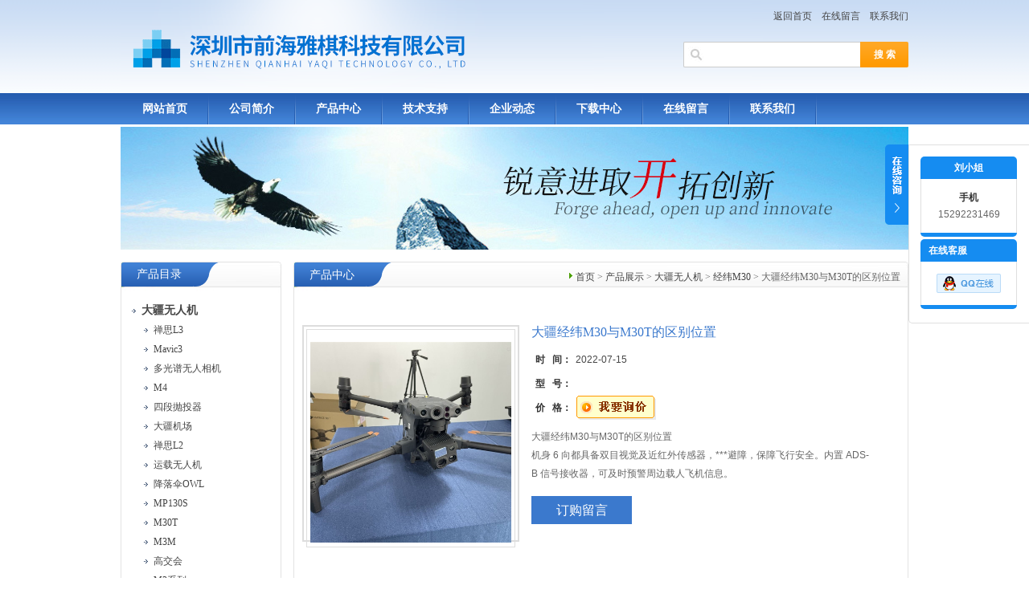

--- FILE ---
content_type: text/html; charset=utf-8
request_url: http://www.szqhyqkj.com/Products-37081035.html
body_size: 8085
content:
<!DOCTYPE html PUBLIC "-//W3C//DTD XHTML 1.0 Transitional//EN" "http://www.w3.org/TR/xhtml1/DTD/xhtml1-transitional.dtd">
<html xmlns="http://www.w3.org/1999/xhtml">
<head>
<TITLE>大疆经纬M30与M30T的区别位置-深圳市前海雅棋科技有限公司</TITLE>
<META NAME="Keywords" CONTENT="大疆经纬M30与M30T的区别位置">
<META NAME="Description" CONTENT="深圳市前海雅棋科技有限公司所提供的大疆经纬M30与M30T的区别位置质量可靠、规格齐全,深圳市前海雅棋科技有限公司不仅具有专业的技术水平,更有良好的售后服务和优质的解决方案,欢迎您来电咨询此产品具体参数及价格等详细信息！">
<script src="/ajax/common.ashx" type="text/javascript"></script>
<script src="/ajax/NewPersonalStyle.Classes.SendMSG,NewPersonalStyle.ashx" type="text/javascript"></script>
<script src="/js/videoback.js" type="text/javascript"></script>
<meta http-equiv="Content-Type" content="text/html; charset=utf-8" />
<meta http-equiv="X-UA-Compatible" content="IE=9; IE=8; IE=7; IE=EDGE" />
<link href="/skins/406390/css/style.css" rel="stylesheet" type="text/css" />
<script type="text/javascript" src="/skins/406390/js/jquery.pack.js"></script>
<script type="application/ld+json">
{
"@context": "https://ziyuan.baidu.com/contexts/cambrian.jsonld",
"@id": "http://www.szqhyqkj.com/Products-37081035.html",
"title": "大疆经纬M30与M30T的区别位置",
"pubDate": "2022-07-15T15:29:43",
"upDate": "2022-07-15T15:29:43"
    }</script>
<script type="text/javascript" src="/ajax/common.ashx"></script>
<script src="/ajax/NewPersonalStyle.Classes.SendMSG,NewPersonalStyle.ashx" type="text/javascript"></script>
<script type="text/javascript">
var viewNames = "";
var cookieArr = document.cookie.match(new RegExp("ViewNames" + "=[_0-9]*", "gi"));
if (cookieArr != null && cookieArr.length > 0) {
   var cookieVal = cookieArr[0].split("=");
    if (cookieVal[0] == "ViewNames") {
        viewNames = unescape(cookieVal[1]);
    }
}
if (viewNames == "") {
    var exp = new Date();
    exp.setTime(exp.getTime() + 7 * 24 * 60 * 60 * 1000);
    viewNames = new Date().valueOf() + "_" + Math.round(Math.random() * 1000 + 1000);
    document.cookie = "ViewNames" + "=" + escape(viewNames) + "; expires" + "=" + exp.toGMTString();
}
SendMSG.ToSaveViewLog("37081035", "ProductsInfo",viewNames, function() {});
</script>
<script language="javaScript" src="/js/JSChat.js"></script><script language="javaScript">function ChatBoxClickGXH() { DoChatBoxClickGXH('https://chat.chem17.com',409391) }</script><script>!window.jQuery && document.write('<script src="https://public.mtnets.com/Plugins/jQuery/2.2.4/jquery-2.2.4.min.js" integrity="sha384-rY/jv8mMhqDabXSo+UCggqKtdmBfd3qC2/KvyTDNQ6PcUJXaxK1tMepoQda4g5vB" crossorigin="anonymous">'+'</scr'+'ipt>');</script><script type="text/javascript" src="https://chat.chem17.com/chat/KFCenterBox/406390"></script><script type="text/javascript" src="https://chat.chem17.com/chat/KFLeftBox/406390"></script><script>
(function(){
var bp = document.createElement('script');
var curProtocol = window.location.protocol.split(':')[0];
if (curProtocol === 'https') {
bp.src = 'https://zz.bdstatic.com/linksubmit/push.js';
}
else {
bp.src = 'http://push.zhanzhang.baidu.com/push.js';
}
var s = document.getElementsByTagName("script")[0];
s.parentNode.insertBefore(bp, s);
})();
</script>
</head>
<body>
<div id="top">
  <div style="float:right;">
    <div style="margin-right:0; margin-top:8px;" align="right">
      <a href="/">返回首页</a>&nbsp;&nbsp;&nbsp;&nbsp;<a rel="nofollow" href="/order.html">在线留言</a>&nbsp;&nbsp;&nbsp;&nbsp;<a rel="nofollow" href="/contact.html" >联系我们</a>
    </div>
    <div style="width:280px; margin-top:20px; margin-right:0;">
      <div class="sousuo">
        <form name="form1" method="post" action="/products.html" onsubmit="return checkform(form1)">
          <input name="" type="submit" class="ss_an" value="搜 索"/> 
          <input type="text" name="keyword" class="ss_input" onfocus="if (value =='请输入搜索关键字'){value =''}" onblur="if (value =='')" value="" />
        </form>
      </div>
    </div>
  </div>
</div>
<div id="nav">
  <ul class="nav_con">
    <li><a href="/">网站首页</a></li>
    <li><a rel="nofollow" href="/aboutus.html">公司简介</a></li>
    <li><a href="/products.html">产品中心</a></li>
   

    <li><a href="/article.html">技术支持</a></li>
    <li><a href="/news.html">企业动态</a></li>
     <li><a rel="nofollow" href="/down.html">下载中心</a></li>
    <li><a rel="nofollow" href="/order.html">在线留言</a></li>
    <li><a rel="nofollow" href="/contact.html">联系我们</a></li>
  </ul>
</div>
<script src="https://www.chem17.com/mystat.aspx?u=pjkj2019"></script>
<div id="nybanner"><img src="/skins/406390/images/ny_banner.jpg"/></div>
<div id="content">
  <div class="main">
    <div class="ind_box250 fl">
      <!--产品目录-->
      <h2 class="index_title04"><a href="/products.html">产品目录</a></h2>
      <div class="index_txt">
        <ul class="ind_news_lb">
          
          <li>
            <a href="/ParentList-2044537.html"  title="大疆无人机" onmouseover="showsubmenu('大疆无人机')"><strong> <div class="dl">大疆无人机</div></strong></a>
            <ul >
              
              <li><a href="/SonList-2618378.html" title="禅思L3"> <div class="xl">禅思L3</div></a></li> 
              
              <li><a href="/SonList-2614301.html" title="Mavic3"> <div class="xl">Mavic3</div></a></li> 
              
              <li><a href="/SonList-2614300.html" title="多光谱无人相机"> <div class="xl">多光谱无人相机</div></a></li> 
              
              <li><a href="/SonList-2606640.html" title="M4"> <div class="xl">M4</div></a></li> 
              
              <li><a href="/SonList-2477667.html" title="四段抛投器"> <div class="xl">四段抛投器</div></a></li> 
              
              <li><a href="/SonList-2474839.html" title="大疆机场"> <div class="xl">大疆机场</div></a></li> 
              
              <li><a href="/SonList-2469314.html" title="禅思L2"> <div class="xl">禅思L2</div></a></li> 
              
              <li><a href="/SonList-2460308.html" title="运载无人机"> <div class="xl">运载无人机</div></a></li> 
              
              <li><a href="/SonList-2429040.html" title="降落伞OWL"> <div class="xl">降落伞OWL</div></a></li> 
              
              <li><a href="/SonList-2427256.html" title="MP130S"> <div class="xl">MP130S</div></a></li> 
              
              <li><a href="/SonList-2405734.html" title="M30T"> <div class="xl">M30T</div></a></li> 
              
              <li><a href="/SonList-2401502.html" title="M3M"> <div class="xl">M3M</div></a></li> 
              
              <li><a href="/SonList-2399827.html" title="高交会"> <div class="xl">高交会</div></a></li> 
              
              <li><a href="/SonList-2391117.html" title="M3系列"> <div class="xl">M3系列</div></a></li> 
              
              <li><a href="/SonList-2389946.html" title="M3E"> <div class="xl">M3E</div></a></li> 
              
              <li><a href="/SonList-2381172.html" title="软件"> <div class="xl">软件</div></a></li> 
              
              <li><a href="/SonList-2368753.html" title="智图"> <div class="xl">智图</div></a></li> 
              
              <li><a href="/SonList-2361159.html" title="UTC"> <div class="xl">UTC</div></a></li> 
              
              <li><a href="/SonList-2357893.html" title="禅思H20"> <div class="xl">禅思H20</div></a></li> 
              
              <li><a href="/SonList-2343001.html" title="大疆司空2"> <div class="xl">大疆司空2</div></a></li> 
              
              <li><a href="/SonList-2342945.html" title="禅思H20N"> <div class="xl">禅思H20N</div></a></li> 
              
              <li><a href="/SonList-2342769.html" title="停机坪"> <div class="xl">停机坪</div></a></li> 
              
              <li><a href="/SonList-2342304.html" title="经纬M30"> <div class="xl">经纬M30</div></a></li> 
              
              <li><a href="/SonList-2328666.html" title="L1激光雷达"> <div class="xl">L1激光雷达</div></a></li> 
              
              <li><a href="/SonList-2311124.html" title="M300+L1"> <div class="xl">M300+L1</div></a></li> 
              
              <li><a href="/SonList-2305505.html" title="悟2"> <div class="xl">悟2</div></a></li> 
              
              <li><a href="/SonList-2303963.html" title="御2行业进阶版"> <div class="xl">御2行业进阶版</div></a></li> 
              
              <li><a href="/SonList-2303672.html" title="禅思P1"> <div class="xl">禅思P1</div></a></li> 
              
              <li><a href="/SonList-2303371.html" title="经纬M300 RTK"> <div class="xl">经纬M300 RTK</div></a></li> 
              
              <li><a href="/SonList-2303289.html" title="精灵p4 RTK"> <div class="xl">精灵p4 RTK</div></a></li> 
              
              <li><a href="/SonList-2074822.html" title="植保无人机"> <div class="xl">植保无人机</div></a></li> 
              
              <li><a href="/SonList-2069529.html" title="大疆M210RTK V2无人机"> <div class="xl">大疆M210RTK V2无人机</div></a></li> 
              
              <li><a href="/SonList-2045121.html" title="精灵4多光谱无人机"> <div class="xl">精灵4多光谱无人机</div></a></li> 
              
            </ul>
          </li>
		  
        </ul>
        <a href="/products.html" class="moreclass">更多分类</a>
      </div>
      <!--产品目录END-->
    </div>
    <!--内页展示-->
    <div class="index_aboutny">
      <div class="index_title05"><div class="nz"><a href="/">首页</a> &gt; <a href="/products.html">产品展示</a> &gt; <a href="/ParentList-2044537.html">大疆无人机</a> &gt; <a href="/SonList-2342304.html">经纬M30</a> &gt; 大疆经纬M30与M30T的区别位置</div><h2>产品中心</h2></div>
      <div class="index_txt">
        <div id="ny_pro_box02"><!--商品介绍、详细参数、售后服务-->
          <div id="con"><!--TAB切换 BOX-->
            <div id=tagContent><!--内容-->
              <div class="tagContent selectTag" id=tagContent0><!--商品介绍-->
                <div id="pro_detail_box01"><!--产品图片和基本资料-->
                  <div id="prodetail_img"><div class="proimg_bk"><a href="http://img79.chem17.com/gxhpic_6714242288/5f8c4cffcfd3c26a0626d8052d2f7361d5b2e3a8c4e264cbb0da9e2d28aa9eb5d70a497b3fd27218.jpg"  title=""  class="proimg"><img src="http://img79.chem17.com/gxhpic_6714242288/5f8c4cffcfd3c26a0626d8052d2f7361d5b2e3a8c4e264cbb0da9e2d28aa9eb5d70a497b3fd27218.jpg"/></a></div></div><!--产品图片-->
                  <div id="pro_detail_text"><!--产品基本信息-->
                    <h1>大疆经纬M30与M30T的区别位置</h1>
                    <ul class="jbzl_ul">
                      <li><span>时&nbsp;&nbsp; 间：</span>2022-07-15</li>
                      <li><span>型&nbsp;&nbsp; 号：</span></li>
                      <li><span>价&nbsp;&nbsp; 格：</span><a href="#Order" rel="nofollow"><a href="#order"><img src=/images/cankaojia.gif border=0></a></a></b></li>
                    </ul>
                    <div class="pro_ms"><p>大疆经纬M30与M30T的区别位置</br>机身 6 向都具备双目视觉及近红外传感器，***避障，保障飞行安全。内置 ADS-B 信号接收器，可及时预警周边载人飞机信息。</p></div>
                    <div class="pro_gwc_an_box">
                      <div id="pro_an"><a href="/order.html" id="pro_an01" rel="nofollow">订购留言</a></div>
           
                    </div>
                  </div><!--产品基本信息-->
                </div> <!--产品图片和基本资料 END-->
                <p><span style="font-size: 20px;"><strong>大疆经纬M30与M30T的区别位置</strong></span></p><p><span style="font-size: 20px;"><strong></strong></span></p><p style="text-align: center"><img style="max-width:800px;max-height:300%;" src="https://img64.chem17.com/gxhpic_6714242288/4f056bc2677b2fb70763e85698fb4a1782290dd1f9c9a804e126c1f7514d03a8f19ee990dac23925.png" width="800" height="478" alt="637931492322073705156.png"/></p><p><span style="font-size: 20px;"><strong></strong></span><br/></p><p><strong><span>飞行器</span></strong></p><p><strong><span><br/></span></strong></p><p><span>经纬 M30 和经纬 M30T 有什么区别？</span></p><p><span><br/></span></p><p><span>经纬 M30 系列有两个版本：经纬 M30 (云台相机为三传感器版本：广角相机、变焦相机、激光测距仪）和经纬 M30T （云台相机为四传感器版本：广角相机、变焦相机、激光测距仪、热成像相机）。</span></p><p><span>经纬 M30 系列飞行器能否直接搭配大疆机场使用？</span></p><p><span>经纬 M30 系列飞行器不能直接搭配大疆机场使用。大疆机场适配经纬 M30 系列机场版，其机身设计略有不同。</span></p><p><span>是否支持机臂锁定检测？</span></p><p><span>支持。经纬 M30 系列飞行器自带机臂锁定功能，若机臂未正确展开，app 会发出警告并禁止起飞。</span></p><p><span><br/></span></p><p><strong><span>云台相机</span></strong></p><p><strong><span><br/></span></strong></p><p><span>能否更换经纬 M30 系列的云台相机？</span></p><p><span>云台相机不可更换。</span></p><p><span>经纬 M30 系列飞行器有哪些拍照模式？</span></p><p><span>单拍、超清矩阵拍照、定时拍摄、全景拍照和低光智能拍照。</span></p><p><span><br/></span></p><p><span>如何使用云台锁功能？为什么需要锁定云台？</span></p><p><span>将云台向上翻转 90° 即可锁定云台俯仰轴。</span></p><p><span>锁定云台俯仰轴，可以在运输飞行器的过程中更好地保护相机镜片，防止刮蹭；到达作业地点时可轻松快速解锁，大幅缩短作业准备时间。</span></p><p><span><br/></span></p><p><strong><span>图传</span></strong></p><p><span>经纬 M30 系列是否支持 4G 图传功能？</span></p><p><span>支持，4G 链路与 O3 图传链路为融合模式，两者可以无缝切换。</span></p><p><span><br/></span></p><p><strong><span>电池</span></strong></p><p><span>两块 TB30 智能飞行电池充满电需要多久？</span></p><p><span>使用 BS30 智能电池箱充电，充满两块 TB30 智能飞行电池约需 50 分钟，充到 90% 约需 40 分钟，从 20% 充到 90% 只需约 30 分钟。</span></p><p><span><br/></span></p><p><span>TB30 智能飞行电池能否在低温环境使用？</span></p><p><span>TB30 智能飞行电池的工作环境温度为 -20℃ 至 50℃。若在低温环境下使用，电池续航时间将缩短，请合理安排飞行时间。为发挥电池最佳性能，建议飞行前将电池温度保持在 18℃ 以上，或使用电池自加热功能将电池温度加热至 18℃（电池温度低于 10℃ 将限制起飞）。</span></p><p><span><br/></span></p><p><span>能否携带 TB30 智能飞行电池登机？</span></p><p><span>TB30 智能飞行电池的能量为 131.6 瓦时，根据中国大陆境内航空公司要求，申报后每人可携带 2 块电池登机，建议将电池保持在低电量状态。</span></p><p><span><br/></span></p><p><span>电池长期存放时为什么会发热？</span></p><p><span>锂电池长期满电存放会严重影响电池寿命，为确保存放安全及延长电池寿命，电池会启动“存储自放电"功能，将电量较高的电池放电到 60% 左右，自放电过程中会轻微发热，属于正常现象。</span></p><p><span style="font-size: 20px;"><strong>大疆经纬M30与M30T的区别位置</strong></span></p>
              </div><!--商品介绍 END-->
			  <SCRIPT type=text/javascript>
              function selectTag(showContent,selfObj){
              // 操作标签
              var tag = document.getElementById("tags").getElementsByTagName("li");
              var taglength = tag.length;
              for(i=0; i<taglength; i++){
                tag[i].className = "";
              }
              selfObj.parentNode.className = "selectTag";
              // 操作内容
              for(i=0; j=document.getElementById("tagContent"+i); i++){
                j.style.display = "none";
              }
              document.getElementById(showContent).style.display = "block";
              
              
              }
              </SCRIPT>
              <div id="nr_textbox">
                <link rel="stylesheet" type="text/css" href="/css/MessageBoard_style.css">
<script language="javascript" src="/skins/Scripts/order.js?v=20210318" type="text/javascript"></script>
<a name="order" id="order"></a>
<div class="ly_msg" id="ly_msg">
<form method="post" name="form2" id="form2">
	<h3>留言框  </h3>
	<ul>
		<li>
			<h4 class="xh">产品：</h4>
			<div class="msg_ipt1"><input class="textborder" size="30" name="Product" id="Product" value="大疆经纬M30与M30T的区别位置"  placeholder="请输入产品名称" /></div>
		</li>
		<li>
			<h4>您的单位：</h4>
			<div class="msg_ipt12"><input class="textborder" size="42" name="department" id="department"  placeholder="请输入您的单位名称" /></div>
		</li>
		<li>
			<h4 class="xh">您的姓名：</h4>
			<div class="msg_ipt1"><input class="textborder" size="16" name="yourname" id="yourname"  placeholder="请输入您的姓名"/></div>
		</li>
		<li>
			<h4 class="xh">联系电话：</h4>
			<div class="msg_ipt1"><input class="textborder" size="30" name="phone" id="phone"  placeholder="请输入您的联系电话"/></div>
		</li>
		<li>
			<h4>常用邮箱：</h4>
			<div class="msg_ipt12"><input class="textborder" size="30" name="email" id="email" placeholder="请输入您的常用邮箱"/></div>
		</li>
        <li>
			<h4>省份：</h4>
			<div class="msg_ipt12"><select id="selPvc" class="msg_option">
							<option value="0" selected="selected">请选择您所在的省份</option>
			 <option value="1">安徽</option> <option value="2">北京</option> <option value="3">福建</option> <option value="4">甘肃</option> <option value="5">广东</option> <option value="6">广西</option> <option value="7">贵州</option> <option value="8">海南</option> <option value="9">河北</option> <option value="10">河南</option> <option value="11">黑龙江</option> <option value="12">湖北</option> <option value="13">湖南</option> <option value="14">吉林</option> <option value="15">江苏</option> <option value="16">江西</option> <option value="17">辽宁</option> <option value="18">内蒙古</option> <option value="19">宁夏</option> <option value="20">青海</option> <option value="21">山东</option> <option value="22">山西</option> <option value="23">陕西</option> <option value="24">上海</option> <option value="25">四川</option> <option value="26">天津</option> <option value="27">新疆</option> <option value="28">西藏</option> <option value="29">云南</option> <option value="30">浙江</option> <option value="31">重庆</option> <option value="32">香港</option> <option value="33">澳门</option> <option value="34">中国台湾</option> <option value="35">国外</option>	
                             </select></div>
		</li>
		<li>
			<h4>详细地址：</h4>
			<div class="msg_ipt12"><input class="textborder" size="50" name="addr" id="addr" placeholder="请输入您的详细地址"/></div>
		</li>
		
        <li>
			<h4>补充说明：</h4>
			<div class="msg_ipt12 msg_ipt0"><textarea class="areatext" style="width:100%;" name="message" rows="8" cols="65" id="message"  placeholder="请输入您的任何要求、意见或建议"></textarea></div>
		</li>
		<li>
			<h4 class="xh">验证码：</h4>
			<div class="msg_ipt2">
            	<div class="c_yzm">
                    <input class="textborder" size="4" name="Vnum" id="Vnum"/>
                    <a href="javascript:void(0);" class="yzm_img"><img src="/Image.aspx" title="点击刷新验证码" onclick="this.src='/image.aspx?'+ Math.random();"  width="90" height="34" /></a>
                </div>
                <span>请输入计算结果（填写阿拉伯数字），如：三加四=7</span>
            </div>
		</li>
		<li>
			<h4></h4>
			<div class="msg_btn"><input type="button" onclick="return Validate();" value="提 交" name="ok"  class="msg_btn1"/><input type="reset" value="重 填" name="no" /></div>
		</li>
	</ul>	
    <input name="PvcKey" id="PvcHid" type="hidden" value="" />
</form>
</div>

                <div id="clear"	></div>
                <div> 上一篇 :&nbsp;<a href="/Products-37080931.html">深圳鹏锦科技慧飞UTC培训班分校</a> &nbsp;&nbsp;&nbsp;下一篇 : &nbsp;<a href="/Products-37086931.html">深圳慧飞调查测绘行业UTC无人机考证培训</a> </div>	
		      </div>
            </div>
          </div><!--TAB 内容 end-->
        </div>
      </div>
    </div>
    <!--内页展示END-->
  </div>
</div>
<div style="width:980px;margin:10px auto; height:35px; background:#3471C4;" align="center">
  <a href="/" class="foot">网站首页</a> <a rel="nofollow" href="/aboutus.html" class="foot">公司简介</a> <a href="/products.html" class="foot">产品中心</a> <a href="/supply/" class="foot">供应中心</a> <a href="/article.html" class="foot">技术支持</a> <a href="/news.html" class="foot">企业动态</a> <a rel="nofollow" href="/contact.html" class="foot">联系我们</a> <a rel="nofollow" href="https://www.chem17.com/login" target="_blank" class="foot" >管理登陆</a>
</div>
<div align="center" style="font-size:12px; color:#444">&copy; 2026深圳市前海雅棋科技有限公司(www.szqhyqkj.com) 版权所有<br><a href="/sitemap.xml" target="_blank">GoogleSitemap</a> ICP备案号：<a href="http://beian.miit.gov.cn/" target="_blank" rel="nofollow">粤ICP备20024786号</a> 技术支持：<a href="https://www.chem17.com" target="_blank" rel="nofollow">化工仪器网</a> 总访问量：500457</div>
<div class="ser_btn"><a href="javascript:;"></a></div>
<div class="ser_main">
  <!--联系人-->
  <div class="ser_con">
    <center><div class="ser_tit"><strong>刘小姐</strong></div></center>
    <div class="lxr_list"><ul><li><h3>手机</h3><p>15292231469</p></li></ul></div>
    <div class="ser_btm"></div>
  </div>
  <!--在线客服-->
  <div class="ser_con">
    <div class="ser_tit">在线客服</div>
    <div class="qq_list">
      <ul><li><a target="_blank" href="tencent://message/?uin=2850187690&Site=www.szqhyqkj.com&Menu=yes"><img src="/skins/406390/images/qq03_img.png"></a></li></ul>
    </div>
    <div class="ser_btm"></div>
  </div>
</div>
<script type="text/javascript" src="/skins/406390/js/qq.js"></script>
<script type="text/javascript" src="/skins/406390/js/pt_js.js"></script>
<style> 
body {   
-moz-user-select:none;   
}   
</style>  
<script> document.body.onselectstart=document.body.oncontextmenu=function(){return false;};</script>

 <script type='text/javascript' src='/js/VideoIfrmeReload.js?v=001'></script>
  
</html></body>